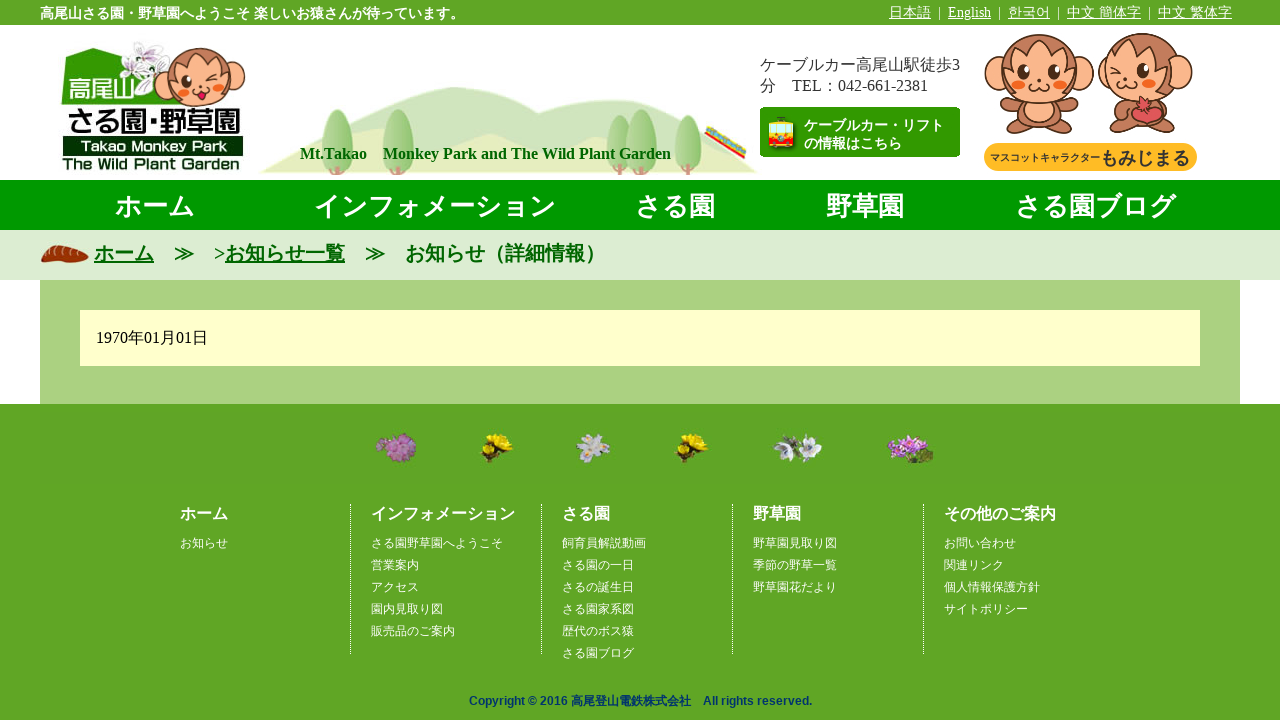

--- FILE ---
content_type: text/html
request_url: https://www.takao-monkey-park.jp/news/news_detail.php?id=news63800a6fdf637
body_size: 8321
content:
<!DOCTYPE html PUBLIC "-//W3C//DTD XHTML 1.0 Transitional//EN" "http://www.w3.org/TR/xhtml1/DTD/xhtml1-transitional.dtd">
<html xmlns="http://www.w3.org/1999/xhtml" xml:lang="ja" lang="ja">
<head>
<!-- Google tag (gtag.js) -->
<script async src="https://www.googletagmanager.com/gtag/js?id=G-5SQXKGRNKL"></script>
<script>
  window.dataLayer = window.dataLayer || [];
  function gtag(){dataLayer.push(arguments);}
  gtag('js', new Date());

  gtag('config', 'G-5SQXKGRNKL');
</script>
<meta http-equiv="Content-Type" content="text/html; charset=UTF-8" />
<title>お知らせ（詳細情報） | 高尾山さる園・野草園</title>
<meta name="keywords" content="高尾山,さる園,野草園,動物園,山野草,ニホンザル,タカオスミレ,レンゲショウマ,MonkeyPark,Mt.TAKAO" />
<meta name="description" content="ケーブルカー高尾山駅から徒歩３分！「高尾山さる園・野草園」のホームページです。入園料や開園時間、タレント性あふれるサル達の紹介、タカオスミレなど園内で見られる四季折々の山野草の情報などをお伝えしています。
" />
<meta http-equiv="Content-Style-Type" content="text/css" />
<meta http-equiv="Content-Script-Type" content="text/javascript" />
<link href="../css/second_2024.css" rel="stylesheet" type="text/css" />
<style type="text/css">
.section p {
	padding: 16px;
}
</style>
</head>
<body>
<!--ヘッダーエリアここから-->
<div id="header_guide">
	<div class="midashi_top">高尾山さる園・野草園へようこそ 楽しいお猿さんが待っています。</div>
	<div id="trans_lang">
		<div id="lang_flex">
			<div><a href="https://takao-monkey-park.jp/">日本語</a></div>
			<div><a href="https://takao--monkey--park-jp.translate.goog/?_x_tr_sl=ja&_x_tr_tl=en&_x_tr_hl=ja&_x_tr_pto=wapp">English</a></div>
			<div><a href="https://takao--monkey--park-jp.translate.goog/?_x_tr_sl=ja&_x_tr_tl=ko&_x_tr_hl=ja&_x_tr_pto=wapp">한국어</a></div>
			<div><a href="https://takao--monkey--park-jp.translate.goog/?_x_tr_sl=ja&_x_tr_tl=zh-CN&_x_tr_hl=ja&_x_tr_pto=wapp">中文 簡体字</a></div>
			<div><a href="https://takao--monkey--park-jp.translate.goog/?_x_tr_sl=ja&_x_tr_tl=zh-TW&_x_tr_hl=ja&_x_tr_pto=wapp">中文 繁体字</a></div>	
		</div>
	</div>
</div>
<div id="header">
	<div id="header2">
		<div id="header_logo">
			<h1><a href="../"><img src="/img/logo.jpg" alt="高尾山さる園・野草園 Takao Monkey Park and The Wild Plant Garden" /></a></h1>
		</div>
		<div id="header_caption">
			<div id="header_caution">Mt.Takao　Monkey Park and The Wild Plant Garden</div>
			<div id="header_caution2">
				<p>ケーブルカー高尾山駅徒歩3分　TEL：042-661-2381</p>
				<div class="cable_link">
					<a href="http://www.takaotozan.co.jp/" target="blank">
						ケーブルカー・リフト<br>の情報はこちら
					</a>
				</div>
			</div>
			<div id="momijimaru_link">
				<a href="/monkey/momijimaru.html">
					<img src="/img/momijimaru_01.png" alt="マスコットキャラクターもみじまる">
					<div id="header_caution3">マスコットキャラクター<span>もみじまる</span></div>
				</a>
			</div>
		</div>
	</div>

	<div id="navi-bar">
		<div id="navi-button">
			<ul id ="navi">
				<li class="navi1"><a href="/">ホーム</a></li>
				<li class="navi2"><a href="/information/">インフォメーション</a></li>
				<li class="navi3"><a href="/monkey/">さる園</a></li>
				<li class="navi4"><a href="/wildplant/">野草園</a></li>
				<li class="navi5"><a href="/syblg/">さる園ブログ</a></li>
			</ul>
		</div>
	</div>
</div>
<!--ヘッダーエリアここまで-->
	
	<!--<div id="navi-right">
	<div class="navi-right-text"><img src="../img/navi_ya.jpg" /><a href="../question/">よくある質問 </a><img src="../img/navi_ya.jpg" /><a href="../contact/">問い合わせ</a></div>
	<div class="navi-right-text"><img src="../img/navi_ya.jpg" /><a href="../company/">会社概要 </a><img src="../img/navi_ya.jpg" /><a href="../policy/">サイトポリシー</a></div>
	</div> -->

<!--パンくずエリア-->
<div id="pankuzu_area"><div class="pankuzu_text"><img src="../img/satumaimo.jpg" width="54" height="30" alt="ホーム" /><a href="../">ホーム</a>　≫　><a href="./index.php">お知らせ一覧</a>　≫　お知らせ（詳細情報）</div></div>
<!--パンくずここまで-->

<!--<div id="kensaku"><form action="http://www.takaotozan.co.jp/search/index.htm" id="cse-search-box">
  <div>
    <input type="hidden" name="cx" value="005087554750142412001:hutud8i3opy" />
    <input type="hidden" name="cof" value="FORID:11" />
    <input type="hidden" name="ie" value="EUC-JP" />
    <input style="float:left; width:110px; height:18px;" type="text" name="q" size="26" value="" tabindex="1" accesskey="t" />
    <input style="float:right; width:50px; height:23px;" type="submit" name="sa" value="検索" tabindex="2" accesskey="s" />
  </div>
</form></div> -->

<!--コンテンツエリアここから-->
<div id="contents">
<h2 class="h2_area"></h2>
		<div class="section">
			<p>1970年01月01日</p>

				
				
				
								

				

		</div>


<br style="clear:both;" />
</div>
<!--コンテンツエリアここまで-->
</div>

<!--フッターエリアここから-->
<div id="footer">
<!--フッターバナーエリア ここから（共通）-->
 <div id="pre_footer">
 <img src="../img/footer_img3.jpg" />
	<!--<a href="" target="_blank"><img src="" alt="はな１" width="170" height="40" /></a>
	<a href="" target="_blank"><img src="" alt="はな２" width="170" height="40" /></a>
	<a href="" target="_blank"><img src="" alt="はな３" width="170" height="40" /></a>
	<a href="" target="_blank"><img src="" alt="はな４" width="170" height="40" /></a> -->
 </div>
<!--フッターバナーエリア ここまで-->

<!--フッターサイトマップ ここから（共通）-->
<div id="my_footer">
	<div id="my_footer_navi">
		<div class="footer_sitemap_block_first">
			<div class="footer_sitemap_title"><a href="../">ホーム</a></div>
			<ul>
				<li><a href="http://www.takao-monkey-park.jp/news/">お知らせ</a></li>
			</ul>
 		</div>

		<div class="footer_sitemap_block" >
			<div class="footer_sitemap_title"><a href="http://www.takao-monkey-park.jp/information/">インフォメーション</a></div>
			<ul>
				<li><a href="/information/">さる園野草園へようこそ</a></li>
				<li><a href="/information/#midashi-2">営業案内</a></li>
				<li><a href="/information/access.html">アクセス</a></li>
				<li><a href="/information/sketch.html">園内見取り図</a></li>
				<li><a href="/information/souvenir.html">販売品のご案内</a></li>
			</ul>
		</div>

		<div class="footer_sitemap_block">
			<div class="footer_sitemap_title"><a href="http://www.takao-monkey-park.jp/monkey/">さる園</a></div>
			<ul>
				<li><a href="/monkey/index.html">飼育員解説動画</a></li>
				<li><a href="/monkey/oneday.html">さる園の一日</a></li>
				<!-- <li><a href="http://www.takao-monkey-park.jp/">さる全頭プロフィール</a></li> -->
				<li><a href="/monkey/birthday.html">さるの誕生日</a></li>
				<li><a href="/monkey/roots.html">さる園家系図</a></li>
				<li><a href="/monkey/history.html">歴代のボス猿</a></li>
				<li><a href="http://www.takao-monkey-park.jp/syblg/" target="_blank">さる園ブログ</a></li>
			</ul>
		</div>

		<div class="footer_sitemap_block">
			<div class="footer_sitemap_title"><a href="/wildplant/">野草園</a></div>
			<ul>
				<li><a href="/wildplant/index.html#mitorizu">野草園見取り図</a></li>
				<li><a href="/wildplant/index.html#itran">季節の野草一覧</a></li>
				<li><a href="http://www.takao-monkey-park.jp/flower/">野草園花だより</a></li>
			</ul>
		</div>

		<div class="footer_sitemap_block">
			<div class="footer_sitemap_title">その他のご案内</div>
			<ul>
				<li><a href="/contact/">お問い合わせ</a></li>
				<li><a href="/link.html">関連リンク</a></li>
				<li><a href="/privacy.html">個人情報保護方針</a></li>
				<li><a href="/policy.html">サイトポリシー</a></li>
			</ul>
		</div>
	</div>
</div>
<!--フッターサイトマップ ここまで-->

<div id="footer_copyright">Copyright &copy; 2016 高尾登山電鉄株式会社　All rights reserved.</div>

</div>

</div>

</body>
</html>

--- FILE ---
content_type: text/css
request_url: https://www.takao-monkey-park.jp/css/second_2024.css
body_size: 10467
content:
@charset "utf-8";
@import "common_2024.css";


/*------------------------------
共通部分サイドコンテンツ
-------------------------------*/
#pankuzu_area {
    font-size: 14px;
	background-color:#DCEDD2;
	width:100%;
	min-width:1200px;
	display:block;
	margin-left:auto;
	margin-right:auto;
	clear:both;
	height:50px;
	/*display: inline-block; _display: inline;*/
}
#pankuzu_area a{
color:#006600;
}
#pankuzu_area a:hover{
text-decoration:underline;
color:#CC3300;
}
.pankuzu_text{
	width:1200px;
	color:#006600;
	font-size: 20px;
	font-weight:bold;
	padding-top: 10px;
	padding-left:0px;
	margin:0 auto;
}
.h2_area{
  padding:5px 0 5px 0;
  font-family:'メイリオ',Meiryo,'ヒラギノ角ゴ Pro W3','Hiragino Kaku Gothic Pro','ＭＳ Ｐゴシック', Osaka,sans-serif;
  font-size:32px;
  color:#333333;]
  font-weight:normal;
}

.content_block{
	clear:both;
	/*border:solid 1px #cccccc;*/
	border:solid 1px #ABD181;
	/*background-color:#ffffff;*/
	margin-bottom:0px;
	padding:10px 10px 20px 10px;
	background-color:#ABD181;

}

#left_submenu{
float:left;
width:240px;
padding:0 10px 0 10px;
}
#left_submenu li{
 background-image:url('../img/kuri.gif');
 background-repeat:none;
 padding-left:40px;
 margin-bottom:15px;
}
#left_submenu li a{
color:#333;
font-size:16px;
line-height:30px;
}
#left_submenu li a:hover{
text-decoration:underline;
}

/*-----------------------------
　　共通フッターエリア
-------------------------------*/

/*-----------------------------
　　本文エリア
-------------------------------*/
.right_block{
float:right;
width:830px;
padding-bottom:30px;
padding-left:5px;
}
.right_block_firststage{
float:right;
width:900px;
height:auto;
padding-bottom:30px;
padding-left:10px;
}


.h3_area{
  font-family:'メイリオ',Meiryo,'ヒラギノ角ゴ Pro W3','Hiragino Kaku Gothic Pro','ＭＳ Ｐゴシック', Osaka,sans-serif;
  font-size:28px;
  font-weight:normal;
  color:#333333;
  clear:both;
  /*background-image:url('../img/ico_h2.png');*/
  /*background-image:url('../img/ha.png');*/
  background-image:url('../img2/saru_warai.png');
  background-repeat:no-repeat;
  padding:0 0 0 60px;
  height:35px;
}
.h3_area a{
text-decoration:none;
/*color:#FFFFFF;*/
color:#003300;
}

.h4_area{
  font-family:'メイリオ',Meiryo,'ヒラギノ角ゴ Pro W3','Hiragino Kaku Gothic Pro','ＭＳ Ｐゴシック', Osaka,sans-serif;
  font-size:25px;
  font-weight:normal;
  /*color:#333333;*/
  clear:both;
  /*background-image:url('../img/ico_h2.png');*/
  background-image:url('../img/donguri.gif');
  /*background-image:url('../img/saru_warai.gif');*/
  background-repeat:no-repeat;
  padding:0 0 0 40px;
  margin-left:32px;
  /*height:55px;*/
  height:auto;
}
.h4_area a{
text-decoration:none;
/*color:#FFFFFF;*/
color:#003300;
}
.text_area{
padding:5px 0px 40px 5px;
clear:both;
}
.text_area p{
color:#333;
font-size:16px;
line-height:36px;
padding:0px 0px 10px 10px;
}

/****本文ノート罫線地****/
.text_area_line{
background-image: url("../img/p_line.png");
background-repeat: repeat-y;
margin:0px 10px 25px 0px;
clear:both;
padding:15px 5px 20px 15px;
/*background-color:#ffffff;*/
background-color:#FFFFCC;
}
.text_area_line p{
color:#333;
font-size:16px;
line-height:33px !important;
margin:5px 5px 0 5px;
padding-top:3px;
}
.text_area_line2{
background-image: url("../img/p_line.png");
background-repeat: repeat-y;
margin:0px 10px 25px 0px;
clear:both;
padding:15px 5px 20px 30px;
color:#FFFFFF;
/*background-color:#FFFFCC;*/
}
.text_area_line2 p{
color:#333;
font-size:16px;
line-height:33px !important;
margin:5px 5px 0 5px;
padding-top:3px;
}
.next{
margin-top:30px !important;
}

.text_area_line p a{
color:#00A2C9;
text-decoration:underline;
}
.text_area_line p a:hover{
text-decoration:none;
}


.right_img{
	float:right;
	padding:2px;
	margin-left:25px;
	margin-right:20px;
	margin-bottom:20px;
	border: 1px solid #999999;
}
.left_img{
	float:left;
	padding-right:0px;
	padding:2px;
	margin-right:20px;
	margin-left:15px;
	margin-bottom:20px;
	border: 1px solid #999999;
}

.center_image{
text-align:center;
margin-bottom:10px;
}

/*「ページトップへ」ここから*/
.to_top {
	text-align: right;
	padding-top: 10px;
}
.to_top a {
	color: #00A2C9;
}
.to_top a:hover {
	text-decoration: underline;
	color: #00A2C9;
}
.to_top_w {
	font-size:18px;
	font-weight:bold;
	text-align: right;
	padding-top: 10px;
	color:#FFFFFF;
}
.to_top_w a {
	color:#FFFFFF;
}
.to_top_w a:hover {
	text-decoration: underline;
	color: #00A2C9;
}

/*-----------------------------
　　情報
-------------------------------*/
.pref-map{
	width:600px;
	margin:0 auto 40px auto;
}

.spot-img{
	float:right;
	margin: 0 5px 15px 15px;
	border:solid 1px #ccc;
}

.spot-detail{
	background-color:#dcedd2;
	padding:10px;
	clear:both;
}

.spot-url{
}

.spot-contact{
}

/*****テーブル関係*******/
.contents_table{
   border-collapse: collapse;
   width:96%;
   margin-top:10px;
}
.contents_table_w400{
   border-collapse: collapse;
   width:400px;
   margin-top:10px;
}
.contents_table_w500{
   border-collapse: collapse;
   width:500px;
   margin-top:10px;
}
.contents_table_w600{
   border-collapse: collapse;
   width:600px;
   margin-top:10px;
}
.th1{/*thが縦並びの場合*/
	border-bottom:#47885e solid 1px;
	color:#333333;
	font-size:18px;
	font-weight:bold;
	padding:10px;
	text-align:left;
	line-height:20px;
	background-color:#ffffff;
}
.th1-1{/*thが縦並びの場合*/
	/*border-bottom:#47885e solid 1px;*/
	border-bottom:#FF6600 solid 1px;
	color:#333333;
	font-size:18px;
	font-weight:bold;
	padding:10px;
	text-align:left;
	line-height:20px;
	background-color:#ffffff;
}
.td1{
	border-bottom:#47885e solid 1px;
	background-color:#F9F8F2;
	font-size:18px;
	padding:10px 15px;
	text-align:left;
	line-height:22px;
	background-color:#ffffff;
}
.td1-1{
	border-bottom:#FF6600 solid 1px;
	background-color:#F9F8F2;
	font-size:18px;
	padding:10px 15px;
	text-align:left;
	line-height:22px;
	background-color:#ffffff;
}
.th2{/*thが横並びの場合*/
	border-bottom:#00A2C9 solid 2px;
	color:#333333;
	font-size:18px;
	font-weight:bold;
	padding:10px;
	text-align:center;
	background-color:#ffffff;
}
.td2{
	background-color:#ffffff;
	border-bottom:#ececec solid 1px;
	font-size:18px;
	padding:10px 15px;
	text-align:left;
	line-height:20px;
}
.center_table{
   border-collapse: collapse;
   width:96%;
   margin-top:10px;
   margin-left:auto;
   margin-right:auto;
}
.imagetable {
	font-size: 11px;
	text-align:center;
}

/********************************
コンテンツ関連
********************************/
.content_block_course{
    background-color: #FFFFFF;
    border: 1px solid #CCCCCC;
    clear: both;
    margin-bottom: 40px;
    padding:20px 20px 40px 20px ;
}
.course_block{
  width:auto;
  margin:0px 20px 30px 10px;
  padding-bottom: 30px;
  padding-left: 10px;
}

#course_navi{
padding:10px;
line-height:28px;
background-color:#DCEDD2;
/*border:solid 2px #ccc;*/
margin:0 0 20px 0;
}

#course_navi a{
font-size:14px;
color:#333;
background-image:url('../img/ico_course_list.png');
padding-left:10px;
margin-left:8px;
}
#course_navi a:hover{
text-decoration:underline;
}
.course_illust{
margin:20px 0 15px 20px;
}
.h3_area{
	position: relative;
	margin-bottom:0;
	z-index:10;
}
.course_block p{
font-size:16px;
line-height:24px;
padding-bottom:10px;
clear:both;
}
.coures_next{
width:300px;
float:left;
margin:0px 0px 20px 30px; 
}
.coures_pre{
width:300px;
float:right;
margin:0px 150px 20px 0px; 
}


.coures_next a,
.coures_pre a{
/*color: #00A2C9;*/
color:#444;
text-decoration: underline;
}
.coures_next a:hover,
.coures_pre a:hover{
text-decoration:none;
}

/*--------------------------
コース一覧・サイトマップ用
---------------------------*/
.sub {
    margin-bottom: 15px;
    padding-left: 23px;
}
.gensen {
    background-image: url("../img/ico_submenu_li.png");
    margin-bottom: 15px;
    padding-left: 25px;
}
.sub a, .gensen  a{
	color: #333333;
    font-size: 16px;
    line-height: 24px;
    text-decoration:underline;
}
.sub a:hover, .gensen  a:hover{
text-decoration:none;
}
.sub img{
padding:8px 8px 0px 0px;
}
.course_block{
	padding-bottom:0px;
}

/*--------------------------
さる園ページ用
---------------------------*/

.img_f {
	width: 695px;
	margin-right: auto;
	margin-left: auto;
	padding-left: 10px;
}
.monkey_img_right {
	float:right;
	padding: 2px;
	border: 1px solid #999999;
	margin-right: 20px;
	margin-left: 5px;
	margin-bottom: 10px;
}
.monkey_img_right_wakunashi {
	float:right;
	padding: 2px;
	/*border: 1px solid #999999;*/
	margin-right: 20px;
	margin-left: 5px;
	margin-bottom: 10px;
}
/*----------------------------
お知らせ一覧・花だより一覧ページ用
-----------------------------*/
/* --- 新着情報エリア --- */
.news_detail_index {
font-size: 100%;
}
/* --- 新着リスト --- */
.news_detail_index ul {
width: 100%; /* 新着リストの幅 */
margin: 0;
border-top: 1px #c0c0c0 dotted; /* 新着リストの上境界線 */
}
/* --- 本文エリア --- */
.news_detail_index li {
margin: 0;
padding: 7px 3px 6px 10px; /* 本文エリアのパディング（上右下左） */
border-bottom: 1px #c0c0c0 dotted; /* 本文エリア下境界線 */
line-height: 120%;
}
#contents a:hover {
	text-decoration: underline;
}
/*年月選択フォーム*/
.dyn-button_table {
	margin-left: auto;
	margin-right: auto;
	padding-top: 20px;
	padding-bottom: 15px;
	border-spacing: 20px 0;
}
.blank_cell {/*○件前へ、○件先へと同じ幅を指定する*/
	width: 77px;
}
.dyn-center_form {
	text-align: center;
	padding-top: 5px;
	padding-bottom: 5px;
}
.news_detail_index {
	text-align: center;
}
.flower_list {
	display: inline-block;
	margin: 10px;
	text-align: center;
}
.flower_thumb {
	width: 312px;/*サムネイルの横幅＋padding＋border分を指定*/
	background-color: #FFFFFF;
}
.flower_thumb img {
	padding: 5px;
	border: 1px solid #c0c0c0;
	margin: 0;
}
.flower_thumb a:hover img {
	opacity: 0.8;
}
.flower_title {
	width: 312px;/*サムネイルの横幅＋padding＋border分を指定*/
	padding-top: 5px;
	line-height: 20px;
}
.section {
	background-color: #FFFFCC;
}
.section p {
	padding: 10px;
}
/*さる園の家系図*/
.roots_img {
	text-align: center;
}
.roots_img img {
	max-width: 750px;
	height: auto;
}
.font_small {
	font-size: small;
	line-height: 16px;
	padding-left: 35px;
	padding-bottom: 10px;
}
/*野草園*/
.center_table td {
	text-align: center;
	padding-bottom:10px;
}
.decoration_none {
	visibility: hidden;
}


--- FILE ---
content_type: text/css
request_url: https://www.takao-monkey-park.jp/css/common_2024.css
body_size: 10868
content:
@charset "utf-8";

 /*------------------------------------
ブラウザスタイルのクリア
------------------------------------*/
* {
	padding : 0;
	background-repeat:no-repeat;
	text-decoration: none;
	margin : 0;
}

body{
	width:100%;
	height:100%;
}

h1, h2, h3, h4, h5, h6, p, address,
ul, ol, li, dl, dt, dd,
table, caption, tr, th, td, img, form {
        margin: 0;
        padding: 0;
        border: none;
        font-style: normal;
        font-weight: normal;
        font-size: 100%;
        text-align: left;
		list-style-type: none;
}
/* テキストエリア内文字サイズのブラウザ間での差異をなくす */
textarea { font-size: 100%; }
/* 画像の下にできる隙間をなくす */
img {
	vertical-align: top;
	margin: 0px;
	padding: 0px;
}
/* hr 要素は不可視で使う */
hr { display: none; }

strong{
font-style: normal;
font-weight: normal;
}
 
 /*------------------------------------
共通
------------------------------------*/
p{
line-break: normal;
}

a{
	color:#333333;
	text-decoration:underline;
}

body{
	/*font-family:'ＭＳ Ｐゴシック','ヒラギノ角ゴ Pro W3','Hiragino Kaku Gothic Pro',メイリオ',Meiryo,sans-serif;*/
	font-family: "ＭＳ Ｐゴシック", Osaka, "ヒラギノ角ゴ Pro W3";
	background-color:#ffffff;
	/*background-color:#ABD181;*/
	/*border-top:solid 5px #47885e;*/
	/*border-top:solid 25px #60A625;*/
	/*margin: 0 auto;*/
}

/*-------------------------------------
ヘッダー
----------------------------------------*/
#header{
	font-family:'メイリオ',Meiryo,'ヒラギノ角ゴ Pro W3','Hiragino Kaku Gothic Pro','ＭＳ Ｐゴシック', Osaka,sans-serif;
	padding-top:0px;
	margin:0 auto;
	background-color:rgba(0,0,0,0);
	/*width:1200px;*/
	width:100%;
}
#header2{
width:1200px;
margin:auto;
height:150px;
}
#header_guide {
/*	width:100%;*/
/*	min-width:1200px;*/
	background-color:#60A625;
	height:25px;
	display: inline-block;

	width: 1200px;
	padding: 0 calc((100% - 1200px) / 2);
}
.midashi_top{
	float:left;
/*	width:1200px;*/

	color:#FFFFFF;
	font-size: 14px;
	font-weight:bold;
	padding-top: 5px;
	margin:0 auto;
}

#lang_flex {
	float: right;
	display: flex;
	height: 25px;
	align-items: center;
	margin-right: 0.5em;
}
#lang_flex > div {
	white-space: nowrap;
	font-size: 14px;
}
#lang_flex > div a {
	color: #ffffff!important;
}
#lang_flex > div:not(:first-of-type):before {
	content: "|";
	color: #f6f6f6;
	margin: 0 0.5em;
}

#header_logo{
	margin:auto;
	margin-top:0px;
	padding-left:10px;
	width:200px;
	float:left;
	/*background-image:url('../img/header_img.jpg');
	background-repeat:no-repeat;*/

}
#header_caption{
	margin:auto;
	height:150px;
	/*width:250px;*/
	width:950px;
	margin-top:0px;
	float:left;
/*	background-image:url('../img/header_img.jpg');*/
	background-image: url("../img/header_img.png");
	position: relative;
}
#header_caption a{
color:#333;
}
/*#header_caption  h1 {
	font-weight:bold;
	font-size:14px;
	display: inline-block;
	margin-left:5px;
	margin-top:0px;
}*/

#header #header_coution{
	font-family: "ＭＳ Ｐゴシック", Osaka, "ヒラギノ角ゴ Pro W3";
	/*clear:both;*/
	color:#006600;
	/*font-size: 18px;*/
	font-weight:bold;
	text-align:left;
	float:left;
	padding: 120px 20px 10px 50px;
	/*background-color:#DCEDD2;*/
	width:440px;
	white-space: pre;
}
#header #header_coution2 {
	position: relative;
	font-family: "ＭＳ Ｐゴシック", Osaka, "ヒラギノ角ゴ Pro W3";
	/* clear: both; */
	color: #333333;
	font-size: 16px;
	font-weight: bold;
	text-align: left;
	float: left;
	padding: 30px 0px 10px 0px;
	/* background-color: #DCEDD2; */
	width: 220px;
}
#header #header_caution{
	font-family: "ＭＳ Ｐゴシック", Osaka, "ヒラギノ角ゴ Pro W3";
	/*clear:both;*/
	color:#006600;
	/*font-size: 18px;*/
	font-weight:bold;
	text-align:left;
	float:left;
	padding: 120px 20px 10px 50px;
	/*background-color:#DCEDD2;*/
	width:440px;
	white-space: pre;
}
#header #header_caution2 {
	position: relative;
	font-family: "ＭＳ Ｐゴシック", Osaka, "ヒラギノ角ゴ Pro W3";
	/* clear: both; */
	color: #333333;
	font-size: 16px;
	font-weight: bold;
	text-align: left;
	float: left;
	padding: 30px 0px 10px 0px;
	/* background-color: #DCEDD2; */
	width: 220px;
}
#header_caution2 > p {
	margin-bottom: 10px;
}

#header_caution3 {
	position: absolute;
	top: 121px;
	right: 10px;
	font-size: 10px;
	font-weight: bold;
}
#header_caution3 span {
	font-size: large;
	vertical-align: middle;
}


.cable_link {
	padding-top: 10px;
	background-image: url("/img/img_cable_link.png");
	width: 200px;
	height: 50px;
	position: relative;
}
.cable_link a {
	display: block;
	width: 100%;
	height: 100%;

	color: #ffffff!important;
	text-decoration: none;
	display: block;
	box-sizing: border-box;
	padding-left: 44px;

	font-size: 14px;
	font-family: "創英角ポップ体", "UD デジタル 教科書体 N-B", "UD Digi Kyokasho N-B", "ＭＳ Ｐゴシック", Osaka, "ヒラギノ角ゴ Pro W3";
	font-weight: bold;
}
.cable_link a font + br {
	/*ブラウザの翻訳機能利用時のレイアウト崩れ対処*/
	display: none;
}


/*---------------------------------------
ナビゲーションバー
----------------------------------------*/
#navi-bar{
	width:100%;
	min-width:1200px;
	height:50px;
	margin-top:5px;
	background-color:#009900;
}
#navi-button{
	margin:auto;
	width:1210px;
}
#navi li{
	float:left;
}
#navi li a {
	display: block;
	text-align: center;
	color: #ffffff;
	font-size: 26px;
	font-family: "創英角ポップ体", "UD デジタル 教科書体 N-B", "UD Digi Kyokasho N-B", "ＭＳ Ｐゴシック", Osaka, "ヒラギノ角ゴ Pro W3";
	font-weight: bold;
	line-height: 54px;
	text-decoration: none;
}

.navi1 {
width:230px;
height:50px;
color:#000000;
margin-bottom:0px;
margin-left:5px;
/*background-image:url('../img/navi.jpg');*/
}

.navi2 {
width:330px;
height:50px;
color:#000000;
margin-bottom:0px;
/*background-image:url('../img/navi.jpg');*/
}

.navi3 {
width:150px;
height:50px;
color:#000000;
margin-bottom:0px;
/*background-image:url('../img/navi.jpg');*/
}

.navi4 {
width:230px;
height:50px;
color:#000000;
margin-bottom:0px;
/*background-image:url('../img/navi.jpg');*/
}

.navi5 {
width:230px;
height:50px;
color:#000000;
margin-bottom:0px;
/*background-image:url('../img/navi.jpg');*/
}

.navi6 {
width:90px;
height:60px;
color:#000000;
margin-bottom:0px;
background-image:url('../img/navi_access.jpg');
}
.navi6 a{
color:#333;
display:block;
font-size:12px;
padding:60px 0px 0px 8px;
}
.navi6 a:hover{
/*background-image:url('../img/navi_access-hover.jpg');*/
text-decoration:underline;
}
#navi-right {
	float:left;
	padding-top:18px;
}
.navi-right-text{
	font-size:12px;
	margin-bottom:5px;
}
.navi-right-text a{
	color:#333;
}
.navi-right-text a:hover{
text-decoration:underline;
}
#kensaku {
	float:left;
	height: 20px;
	width: 165px;
	margin-top:10px;
}
/*-------------------------------------
メニュー
----------------------------------------*/
#pref_area{
    font-family:'メイリオ',Meiryo,'ヒラギノ角ゴ Pro W3','Hiragino Kaku Gothic Pro','ＭＳ Ｐゴシック', Osaka,sans-serif;
    margin: 5px auto;
    width: 1000px;
    height:60px;
    background-color:#fff;
}

.pref_contents_body{
    width: 1000px;
    height:60px;
    margin:0 auto;
}
.pref_contents li{
   float:left;
   display:block;
   background-color:#0066cc;
   width:88px;
   height:60px;
}

.pref-margin{
   margin-right:3px;
}

/*#pref_area a:hover img{
opacity:0.8;
filter: alpha(opacity=80);
}*/

/*--------------------
コンテンツエリア
--------------------*/
#contents {
	width: 1120px;
	clear:both;
	margin: 0 auto;
	padding:20px 40px;
	background-color:#ABD181;
}
.kijiwaku_box {
	height: auto;
	width: 800px;
	margin-bottom:50px;
}
.kijiwaku_box p{
	line-height:30px  !important;
	margin:0;
	padding:10px 32px 1em 32px;
}
.contents_kiji_ue {
	margin: 0px;
	margin-top: -16px;
	height: 100px;
	width: 800px;
}
.contents_kiji{
	width: 800px;
	/*background-image: url(../img/waku_kaisetu_naka.jpg);*/
	background-image: url(../img/waku_naka.gif);
	background-repeat:repeat-y;
}
.contents_kiji_shita {
	height: 25px;
	width: 640px;
	margin-bottom: 5px;
	clear: both;
	display: block;
}

/*----------------------
左サイドメニュー
---------------------*/
/*top.cssへ*/
/*second.cssへ*/

/*------------------------------
右コンテンツエリア
-------------------------------*/
/*contents.cssへ*/
/*second.cssへ*/

.section{
	line-height:1.5em;
}

/*--------------------------------
フッター
--------------------------------*/
#footer{
clear:both;
width:100%;
min-width:1200px;
background-color:#60A625;
font-family:'メイリオ',Meiryo,'ヒラギノ角ゴ Pro W3','Hiragino Kaku Gothic Pro','ＭＳ Ｐゴシック', Osaka,sans-serif;
}


#pre_footer {
	display:block;
	margin:auto;
	/*margin-left:auto;
	margin-right:auto;*/
	width : 1200px;
	height:64px;
	background-color:#60A625;
	/*display:inline-block;*/
	padding-top:8px;
	padding-bottom:8px;
	/*margin-bottom: 10px;
	margin-top:10px;*/
	clear:both;
	/*text-align:center;*/
}


#my_footer{
	display:block;
	margin-left:auto;
	margin-right:auto;
	width :100%;
	height:160px;
	display:inline-block;
	/*height: auto;*/
	padding:20px 0 20px 0px;
	text-align: left;
	background-color:#60A625;
}
#my_footer_navi{
	margin:auto;
	width:960px;
	height:150px;
}

.footer_sitemap_block{
	width:180px;
	float:left;
	border-left:#FFFFFF dotted 1px;
	font-size:12px;
	padding-left:10px;
	/*▼項目が一番多いブロックに合わせる*/
	height:150px;
	/*background-color:#60A625;*/
	color:#FFFFFF;
}

.footer_sitemap_block_first{
	width:180px;
	float:left;
	font-size:12px;
	padding-left:10px;
	height:150px;
	border-left:none;
	background-color:#60A625;
	color:#FFFFFF;
}

.footer_sitemap_title {
	font-weight:bold;
	font-size:16px;
	/*color:#00346e;*/
	color:#FFFFFF;
	/*background-image:url('../images/header_navilink_bg.gif');*/
	/*background-repeat:no-repeat;*/
	padding-left:10px;
	text-decoration:none;
	background-position: left;
}
.footer_sitemap_title a{
	text-decoration:none;
	color:#FFFFFF;
}
.footer_sitemap_title a:hover{
	text-decoration:underline;
	/*text-decoration:none;
	color:#FFFFFF;*/
}

.footer_sitemap_block_first ul,
.footer_sitemap_block ul{
padding-top:7px;
padding-left:10px;
text-decoration:none;
color:#FFFFFF;

}
.footer_sitemap_block_first ul li a,
.footer_sitemap_block ul li a{
text-decoration:none;
color:#FFFFFF;
line-height:22px;
font-size:12px;
}
.footer_sitemap_block_first ul li a:hover,
.footer_sitemap_block ul li a:hover{
text-decoration:underline;

}


#footer_copyright{
	text-align:center;
	padding-top:9px; 
	font-size:12px;
	font-weight:bold;
	color:#00346e;
	clear:both;
	height:30px;
	display:block;
	background-color:#60A625;
}

/*///////////////
書式設定
///////////////*/
.text-red{
color:red;
}
.bold{
font-weight:bold;
}
.center{
text-align:center;
}
.clear_float{
clear:both;
}